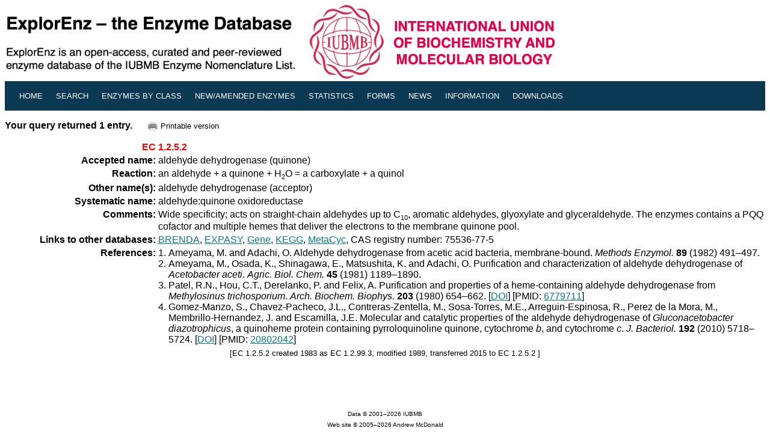

--- FILE ---
content_type: text/html; charset=UTF-8
request_url: https://enzyme-database.org/query.php?ec=1.2.5.2
body_size: 2590
content:
<!DOCTYPE HTML PUBLIC "-//W3C//DTD HTML 4.0//EN"
   "http://www.w3.org/TR/REC-html40/strict.dtd">

<html>



<head>
  <title>ExplorEnz: EC 1.2.5.2</title>
  <meta http-equiv="Content-Type" content="text/html; charset=iso-8859-1" />
  <meta name="keywords" content="EC 1.2.5.2,ExplorEnz,IUBMB,Enzyme Nomenclature Database,Enzyme Classification" />
  <meta name="description" content="Enzyme Nomenclature Database" />
  <meta name="robots" content="index,nofollow">
  <meta name="googlebot" content="index,nofollow" />
  <link rel="stylesheet" type="text/css" href="enzyme2.css">
  <link rel="shortcut icon" href="favicon.ico" />
  <style type="text/css" media="screen">
  <!--
  #nav a#home {
                background-color:#f6f6f6;  
                color:#000;  

  }



  .style1 {color:#6b707a}
  -->
  </style>
</head>
<base href="/query.php?ec=1.2.5.2">
<body>

	<a href="index.php">
		<img src="images/banner_5.gif" alt="The Enzyme Database" width="920 px" height="" border="0" /></a>
</div><table border="0" cellborder="0" cellspacing="0" cellpadding="0" width="100%" id="nav">
<tr>
<td class="f" nowrap="nowrap" colspan="1" border="0">
<li><a href="./" alt="Home" title="Home"><small>Home</small></a></li>
<li><a href="search.php" alt="Simple Search" title="Search the database"><small>Search</small></a></li>
<li><a href="class.php" alt="Enzyme Classes" title="Hierarchical view of the Enzyme Classification system"><small>Enzymes by Class</small></a></li>
<li><a href="newenz.php" alt="New/Modified Enzymes" title="New/modified enzyme entries"><small>New/Amended Enzymes</small></a></li>
<li><a href="stats.php" alt="Enzyme Count" title="Enzyme count"><small>Statistics</small></a></li>
<li><a href="forms.php" alt="Forms" title="Submit data on a new enzyme, or report an error"><small>Forms</small></a></li>
<li><a href="news.php" alt="News" title="Reports on recent developments in enzyme classification or changes to nomenclature"><small>News</small></a></li>
<li><a href="about.php" alt="Help Files, Archives" title="Quick-start Guide, FAQ, Supplements"><small>Information</small></a></li>
<li><a href="downloads.php" alt="Downloads" title="Download the database"><small>Downloads</small></a></li>
<li></li>
    </td>
  </tr>
</table>
<p>
<p>
<strong>Your query returned 1 entry.</strong>&nbsp;&nbsp;&nbsp;&nbsp;<a href="query.php?ec=1.2.5.2&pr=on" target="new"><img src="images/print.png" alt="printer_icon" align="center" border="0"></a><small>Printable version</small>

<table border="0" cellpadding="2" cellspacing="3" width="100%">
  
  <tr valign="bottom">
    <td width="20%" align="right"><a name="1"></a><strong><span style="color : red">EC</span></strong></td>
    <td width="80%" colspan="1"><strong><span style="color : red">1.2.5.2</span></strong> &nbsp;&nbsp;&nbsp;&nbsp;</td>
  </tr>
  <tr>
    <td width="20%" align="right"><strong>Accepted&nbsp;name:</strong></td>
    <td width="80%" colspan="1">aldehyde dehydrogenase (quinone)</td>
  </tr>
  <tr>
    <td width="20%" align="right"><strong>Reaction:</strong></td>
    <td width="80%" colspan="1">an aldehyde + a quinone + H<small><sub>2</sub></small>O = a carboxylate + a quinol</td>
  </tr>
  <tr>
    <td width="20%" align="right"><strong>Other&nbsp;name(s):</strong></td>
    <td width="80%" colspan="1">aldehyde dehydrogenase (acceptor)</td>
  </tr>
  <tr valign="top">
    <td width="20%" align="right"><strong>Systematic&nbsp;name: </strong></td>
    <td width="80%" colspan="1">aldehyde:quinone oxidoreductase</td>
  </tr>
  <tr valign="top">
    <td width="20%" align="right"><strong>Comments:</strong></td>
    <td width="80%" colspan="1">Wide specificity; acts on straight-chain aldehydes up to C<small><sub>10</sub></small>, aromatic aldehydes, glyoxylate and glyceraldehyde. The enzymes contains a PQQ cofactor and multiple hemes that deliver the electrons to the membrane quinone pool.</td>
  </tr>
  <tr>
    <td width="20%" align="right"><strong>Links&nbsp;to&nbsp;other&nbsp;databases:</strong></td>
    <td width="80%" colspan="1"><a href="https://www.brenda-enzymes.org/enzyme.php?ecno=1.2.5.2" target="new">BRENDA</a>, <a href="https://enzyme.expasy.org/EC/1.2.5.2" target="new">EXPASY</a>, <a href="https://www.ncbi.nlm.nih.gov/gene/?term=1.2.5.2%5BEC%5D" target="new">Gene</a>, <a href="https://www.kegg.jp/dbget-bin/www_bget?ec:1.2.5.2" target="new">KEGG</a>, <a href="http://biocyc.org/META/NEW-IMAGE?type=EC-NUMBER&object=EC-1.2.5.2" target="new">MetaCyc</a>, CAS registry number: 75536-77-5</td>
  </tr>
  <tr>
    <td width="20%" align="right" valign="top"><strong>References:</strong></td>
  <td align="left" valign="top" colspan="1">
    <table border="0" cellpadding="0"><tr>
  <td>1.&nbsp;</td>
  <td>Ameyama, M. and Adachi, O. Aldehyde dehydrogenase from acetic acid bacteria, membrane-bound. <em>Methods Enzymol.</em> <strong>89</strong> (1982) 491&ndash;497.  </td>
</tr>
</td></tr>
<tr>
  <td>2.&nbsp;</td>
  <td>Ameyama, M., Osada, K., Shinagawa, E., Matsushita, K. and Adachi, O. Purification and characterization of aldehyde dehydrogenase of <em>Acetobacter aceti</em>. <em>Agric. Biol. Chem.</em> <strong>45</strong> (1981) 1189&ndash;1890.  </td>
</tr>
</td></tr>
<tr>
  <td>3.&nbsp;</td>
  <td>Patel, R.N., Hou, C.T., Derelanko, P. and Felix, A. Purification and properties of a heme-containing aldehyde dehydrogenase from <em>Methylosinus trichosporium</em>. <em>Arch. Biochem. Biophys.</em> <strong>203</strong> (1980) 654&ndash;662. [<a href="https://doi.org/10.1016/0003-9861(80)90223-4" target="new">DOI</a>] [PMID: <a href="https://pubmed.ncbi.nlm.nih.gov/6779711" target="new">6779711</a>]  </td>
</tr>
</td></tr>
<tr>
  <td>4.&nbsp;</td>
  <td>Gomez-Manzo, S., Chavez-Pacheco, J.L., Contreras-Zentella, M., Sosa-Torres, M.E., Arreguin-Espinosa, R., Perez de la Mora, M., Membrillo-Hernandez, J. and Escamilla, J.E. Molecular and catalytic properties of the aldehyde dehydrogenase of <em>Gluconacetobacter diazotrophicus</em>, a quinoheme protein containing pyrroloquinoline quinone, cytochrome <em>b</em>, and cytochrome <em>c</em>. <em>J. Bacteriol.</em> <strong>192</strong> (2010) 5718&ndash;5724. [<a href="https://doi.org/10.1128/JB.00589-10" target="new">DOI</a>] [PMID: <a href="https://pubmed.ncbi.nlm.nih.gov/20802042" target="new">20802042</a>]  </td>
</tr>
</td></tr>
                </table></td></tr>

            </td></tr>
<tr><td colspan="2"><center><small>[EC 1.2.5.2 created 1983 as EC 1.2.99.3, modified 1989, transferred 2015 to EC 1.2.5.2 ]</small></center></td>
</tr>

<tr>
  <td>&nbsp;</td>
    <td></td>
</tr>

<tr>
  <td>&nbsp;</td>
    <td></td>
</tr>

</table>
<br><br><center><font size="1">Data &copy; 2001&ndash;2026 IUBMB</font>
<br>
<font size="1">Web site &copy; 2005&ndash;2026 Andrew McDonald</font>
<br>
</center>

</body>
</html>
